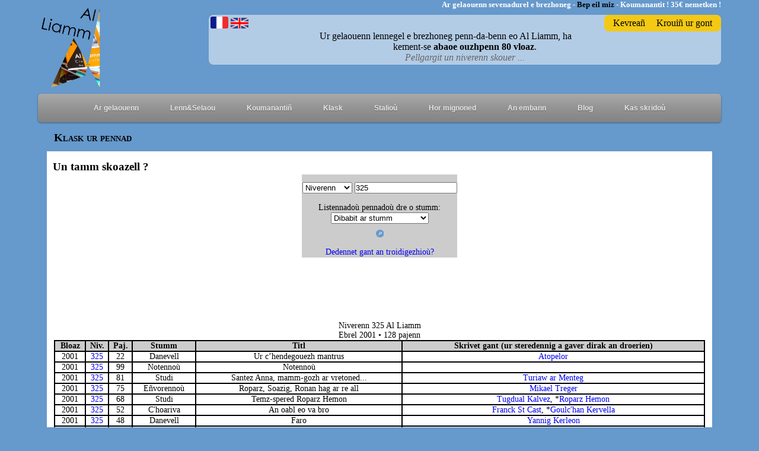

--- FILE ---
content_type: text/html; charset=utf-8
request_url: https://alliamm.bzh/Lenn.php?AL=klask&dib=3&ger=325&kas=Kas
body_size: 5959
content:
<!DOCTYPE html PUBLIC "-//W3C//DTD XHTML 1.0 Transitional//EN" "https://www.w3.org/TR/xhtml1/DTD/xhtml1-transitional.dtd">
<html xmlns="https://www.w3.org/1999/xhtml">
<head>

<meta name="viewport" content="width=device-width, user-scalable=yes" />
<meta http-equiv="Content-Type" content="text/html; charset=UTF-8" />

<link href="Style/style.css" rel="stylesheet" type="text/css" />
<link href="Style/style_menu.css" rel="stylesheet" type="text/css" />
<script type="text/javascript" src="jquery-1.4.2.js"></script> 
<script type="text/javascript" src="https://ajax.googleapis.com/ajax/libs/jquery/1.10.2/jquery.min.js"></script>
<script src="https://ajax.googleapis.com/ajax/libs/jquery/3.5.1/jquery.min.js"></script>
<!--<link type="text/css" rel="stylesheet" href="Style/cookiebanner.style.css" />
<script type="text/javascript" src="js/cookiebanner.script.js"></script>-->

<style>
        *{margin:0;padding:0;text-decoration:none;list-style:none;box-sizing:border-box;}
</style>

<link rel="icon" href="t/Images/LOGOAL.ico" type="image/x-icon"/>

</head>


<script type="text/javascript">
var vu;
var anv;
function windowIdth(){
ment = $(window).width();
}

function fixMenu(){
var position = $(document).scrollTop();
var maxi = document.body.offsetWidth;
if (position >= topMenu) { 
menu.css("position","fixed");
menu.css("top","0%");
menu.css("z-index", index); 
//menu.css("left",leftMenu+"px");
menu.css("width", "100%");
//alert(document.body.offsetWidth);
menu.css("max-width", maxi + "px");
}
else {
menu.css("position","relative");
menu.css("width", "100%");
menu.css("max-width", maxi + "px");
//alert(menu.css("font-size"));
}}

function thumb(){
    
}

$(document).ready(function() {
if(navigator.userAgent.indexOf('Mobile') != -1)
{
	var mob = '';
	if(mob != 'laisse')
	{
	//IL S'AGIT D'UN MOBILE
    if(confirm('Mont war al lec\'hienn hezoug?') == true)
	{
		var doss = document.location.href;
		var newDoss = doss.replace('://', '://m.');
		document.location.href= newDoss;
	}
	else
	{
			}
	}
}
thumb();
doss = document.location.href; 
index = doss.lastIndexOf("/");
if(index == doss.length-1)
{
    anv = 'index.php';
}
else
{
    anv = doss.substring(doss.lastIndexOf("/")+1);
}

/*if($(window).width() < 1024)
{
    document.location.href="width/index.php"
}*/
if ($("#menu")) {
menu = $("#menu");
posMenu = menu.offset();
topMenu = posMenu.top;
//leftMenu = posMenu.left;
index = 1000;
setInterval("fixMenu()", 250);
setInterval("windowIdth()", 15);
}});

</script>

<body>
    
        
    <div id="page">
        <div id="entete">
                <div id="degemerMat">
                    <a href="index.php"><img src="t/Images/bandeau/bleu copie.png" /></a> 
                </div>
		<div id="slogan">
			<h4><span style="color:white;">Ar gelaouenn sevenadurel e brezhoneg - </span><span style="color:black;">Bep eil miz</span><span style="color:white;"> - Koumanantit ! 35€ nemetken !</span></h4>
		</div>
		<div id="linenn">
                    <div id="kevrean">
                        		<span><a href="kevrean.php">Kevrea&ntilde;</a></span><span id="kevreSpan">bla</span>
		<span id="kevreSpan2"><a href="krouin_kont1.php" title="Krouit buan ur gont evit gellout lenn ho kelaouenn en linenn!">Krouiñ ur gont</a></span>
                    </div>
            <div id="present">
                                    <div id="baniel">
                        <a href="index.php?yezh=galleg"><img src="t/Images/Degemer/drapeaufrancais.jpg" alt="Texte de présentation en français" title="Texte de présentation en français" /></a>   <a href="index.php?yezh=saozneg&p=1"><img src="t/Images/Degemer/drapeau-anglais.png" alt="Text of presentation in english" title="Text of presentation in english" /></a>
                    </div><!--baniel-->
                        
                            <div id="defile">
                                <p class="Skrid">Ur gelaouenn lennegel e brezhoneg penn-da-benn eo Al Liamm, ha<br />kement-se <strong>abaoe ouzhpenn 80 vloaz</strong>.<br /><span></span><a class="stouet" href="PDF.php?pdf=niv_skouer" target="_blank" onmouseover="this.style.fontWeight='bold'" onmouseout="this.style.fontWeight='normal'"><u>Pellgargit un niverenn skouer ...</u></a></p>
                            </div>
                        
                            </div><!--present-->
                </div><!--linenn-->
	</div><!--entete-->
	
	
	
	<div id="menu">
            ﻿<map name="Map" id="Map">
  <area shape="rect" coords="10,15,189,259" href="index.php" />
</map>

      

<script type="text/javascript"> 


</script>  

<div id="cssmenu">
  <ul>
     <!--<li><a href="index.php"><i class="fa fa-fw fa-home"></i> Degemer</a></li>-->
     <div id="centration">
     <li><a href=""><i class="fa fa-fw fa-bars"></i> Ar gelaouenn</a>
        <ul>
           <li><a href="Istor_AL.php">Istor Al Liamm</a></li>
           <li><a href="Skipailh.php">Ar Skipailh</a></li>
           <li><a href="Skipailh_k.php">Ar Grouerien</a></li>
           <li><a href="https://ronanhuon.alliamm.bzh" target="_blank">Ronan Huon</a></li>
        </ul>
     </li>
     <li><a href=""><i class="fa fa-fw fa-cog"></i> Lenn&Selaou</a>
        <ul>
            <!--<li><a href="Testenn.php">Adlenn...</a></li>-->
            <li><a href="Pennadou.php">Pennadoùigoù</a></li>
            <li><a href="Preder.php">Preder</a></li>
            <li><a href="Diellou.php">Dielloù</a></li>
            <li><a href="Selaou.php">Ha selaou!</a></li>
            <li><a href="digoust.php">Niverennoù digoust</a></li>
        </ul>
     </li>
     <li><a href="Koumanantin.php"><i class="fa fa-fw fa-phone"></i> Koumanantiñ</a></li>
     <li><a href=""><i class="fa fa-fw fa-phone"></i> Klask</a>
        <ul>
            <li><a href="Lenn.php">Klask ur pennad</a></li>
            <li><a href="Roll_niverennou.php">Roll niverennoù</a></li>
            <li><a href="Roll_skrivagnerien.php">Roll skrivagnerien</a></li>
        </ul>
    </li>
    <li><a href="Staliou.php"><i class="fa fa-fw fa-phone"></i> Stalioù</a></li>
    <li><a href="mignoned.php"><i class="fa fa-fw fa-phone"></i> Hor mignoned</a></li>
    <!--<li><a href="400vet.php"><i class="fa fa-fw fa-phone"></i> Gouel ar 400<sup>vet</sup></a></li>-->
    <li><a href=""><i class="fa fa-fw fa-phone"></i> An embann</a>
        <ul>
            <li><a href="Embann.php">Gouzout hiroc'h...</a></li>
			<li><a href="katalog.php">Katalog an embann</a></li>
            <li><a href="geriadur.php">Geriadur Al Liamm</a></li>
            <li><a href="arbibl.php">Maodez Glanndour</a></li>
			<li><a href="levriou.php">Levrioù digoust</a></li>
			<li><a href="levr_da_selaou.php">Levrioù da selaou</a></li>
			<li><a href="Priziou.php">Prizioù</a></li>
        </ul>
    </li>
	<li><a href="https://skrivan.alliamm.bzh" target="_blank"></i>Blog</a></li>
    <li><a href="" onclick="open('Kas_mail.php?piv=skridou','new','width=800,height=700,toolbar=no,location=no,directories=no,status=no,menubar=no,scrollbars=yes,resizeable=no')"><i class="fa fa-fw fa-phone"></i>Kas skridoù</a></li>
    </div>
  </ul>
</div>
        </div><!--menu-->
        <div id="bloc">


<head>

<title>Al Liamm - Klask</title>

</head>

                <p class="titlig_box">Klask ur pennad</p>
                <div id="kinnigPage">
                    <div id="klask_aus">
			<div id="nivdiv_titl">
				<h3 style="margin-top:0px;" onmouseover="this.style.cursor='pointer'" onclick="montrage()">Un tamm skoazell ?</h3>
			</div><!--nivdiv_titl-->
                            <div id="sikour">
				<p align="center" class="Skrid_b"><strong>Meur a zoare da glask a ginniger deoc'h</strong></p>
				<p class="Skrid_b"><strong>1) Klask roll ar pennado&ugrave; dre&nbsp;:</strong></p>
				<p class="Skrid_b">&nbsp;&nbsp;&nbsp;&mdash; Skrivagner (pe troer)&nbsp;: Goude beza&ntilde; dibabet &quot;Skrivagner&quot; er roll, skrivit anv ar skrivagner. Gellet a rit skriva&ntilde; penn kenta&ntilde; e anv pe e anv bihan (3 lizherenn d'an nebeuta&ntilde;).<br />
									&nbsp;&nbsp;&nbsp;&mdash; Titl&nbsp;: Dibabit &quot;Titl&quot; er roll, ha skrivit un tamm eus an titl emaoc'h o klask (3 lizherenn d'an nebeuta&ntilde;).<br />
									&nbsp;&nbsp;&nbsp;&mdash; Niverenn&nbsp;: Evit kaout taolenn un niverenn, dibabit er roll &quot;Niverenn&quot;   ha skrivit un niverenn. Dont a ray neuze an holl bennado&ugrave; a gaver en   niverenn-se.
					<p class="Skrid_c"><strong>Taolit evezh</strong><br />
					<em>Evit an niverenno&ugrave; kozh eo ret skriva&ntilde; an niverenno&ugrave; en ur   stumm dishe&ntilde;vel :<br />
					&bull;&nbsp;Etre <strong>Th1</strong> ha <strong>Th7</strong> evit an niverenno&ugrave;   Tir na n&Oacute;g kozh (1945-1946)<br />
					&bull;&nbsp;Etre <strong>Tn1</strong> ha <strong>Tn5</strong> evit niverenno&ugrave;   all (eil stumm) Tir na n&Oacute;g kozh (1946-1947)<br />
					&bull;&nbsp;<strong>K</strong> evit niverenn <strong>Kened</strong> (1946)</em></p>
				<p class="Skrid_b">&nbsp;&nbsp;&nbsp;&mdash; Bloaz&nbsp;: Dibabit &quot;Bloaz&quot; er roll, ha skrivit ar bloavezh emaoc'h o klask.</p>
					<p class="Skrid_b"><strong>2) Gwelet listenn ar pennado&ugrave; dre o stumm&nbsp;:</strong></p>
					<p class="Skrid_b">&nbsp;&nbsp;&nbsp;Dibabit ar stumm ho peus c'hoant ha gwedeit er pajennoù (renket int dre vloaz ha dre niverenn).<br />
					N'eo nemet listennadoù. N'hallot ket silañ ar respontoù evel ar re all.</p>
					<p class="Skrid_b"><strong>3) Gwelet roll an troidigezhioù&nbsp;:</strong></p>
					<p class="Skrid_b">&nbsp;&nbsp;&nbsp;Klikit war al liamm. Gwelet a reot an holl droidigezhioù bet embannet er gelaouenn. Implijit goude ar siloù evit bihanaat an niver a respontoù.</p>
					<p class="Skrid_b"><strong>4) Klask holl bennadoù ur rummad&nbsp;:</strong></p>
					<p class="Skrid_b">&nbsp;&nbsp;&nbsp;Laoskit goullo al lodenn gentañ, ha dibabit ar seurt pennadoù ho peus c'hoant da welet ar roll anezhañ.<br>
					Ur frazenn a lâro deoc'h n'ho peus ket skrivet mann ebet pe sellet ouzh ar rummad, ha klikit war ar ger 'rummad'.</p>
					</p>
                            </div><!--sikour-->


                    </div><!--klask_dehou-->
                    
                    <div id="klask_dindan">
			<table id="klaskig_dindan" class="Skrid">
				<tr><td>
					<div id="recherche" >
<div id="form">
<form method="get" action="Lenn.php?AL=klask&" name="klask">
        	<select id ="dib" name="dib">
		<option value="1" >Skrivagner</option>
		<option value="2" >Titl</option>
		<option value="3" selected="selected">Niverenn</option>
		<option value="4" >Bloaz</option>
	</select>
	<input type="text" name="ger" value="325"/>
	<input type="text" name="AL" value="klask" style="display:none;" />
	
	<br />
<span><br />Listennadoù pennadoù dre o stumm:<br />
<select id ="stummour" name="stummour" onchange="changement(this);">
	<option value="-  -" selected="selected">Dibabit ar stumm</option>
				<option value="1"  >Skrid</option>
					<option value="2"  >Danevell</option>
					<option value="3"  >Eñvorennoù</option>
					<option value="4"  >Studi</option>
					<option value="5"  >Barzhoneg</option>
					<option value="6"  >Notennoù</option>
					<option value="7"  >Roll/Renabl</option>
					<option value="8"  >Pennad-kelaouiñ</option>
					<option value="9"  >Prezegenn</option>
					<option value="10"  >Lizher</option>
					<option value="11"  >C'hoariva</option>
					<option value="12"  >Kanaouenn</option>
					<option value="13"  >Deizlevr</option>
					<option value="14"  >Pennad-stur</option>
					<option value="15"  >Pedenn</option>
					<option value="16"  >Raklavar</option>
					<option value="17"  >Diviz</option>
					<option value="18"  >Danvez arnodenn</option>
					<option value="19"  >C'hoari</option>
					<option value="20"  >Pennad-kaoz</option>
					<option value="21"  >Marvailh</option>
					<option value="22"  >Buhezskrid</option>
					<option value="23"  >E koun</option>
					<option value="24"  >Dudi</option>
					<option value="25"  >Preder</option>
					<option value="26"  >Beajiñ</option>
					<option value="27"  >Istor sokial ar brezhoneg</option>
					<option value="28"  >Stourm</option>
					<option value="29"  >War roudoù Al Liamm</option>
					<option value="30"  >Dielloù</option>
					<option value="31"  >Testeni</option>
				
</select>
</span>
        <br />
	<input type="submit" value="" name="kas" class="bouton_submit" />
</form>
<br />
<span><a href="Lenn.php?AL=klask&tro=1">Dedennet gant an troidigezhioù?</a></span></div><!--form-->
<div id="enklask">
<br /><br /><br /><table id="mesResultats"><caption><br /><br />Niverenn 325 Al Liamm<br />Ebrel 2001 • 128 pajenn<br /><p></p></caption><tr class="krech"><td class="bloaz">Bloaz</td><td class="niv">Niv.</td><td class="paj">Paj.</td><td class="genre">Stumm</td><td class="titl">Titl</td><td class="skriv">Skrivet gant (ur steredennig a gaver dirak an droerien)</td></tr><tr class="disoch">
					<td class="bloaz" title="2001">2001</td>
					<td class="niv"><a href="Lenn.php?AL=klask&dib=3&ger=325&kas=Kas">325</a></td>
					<td class="paj">22</td>
					<td class="genre" title="Danevell">Danevell</td>
					<td class="titl">Ur c’hendegouezh mantrus</td>
					<td class="skriv"><a href="Lenn.php?AL=klask&anv=970&kas=Kas"> Atopelor</a></td>
				   </tr>
			<tr class="disoch">
					<td class="bloaz" title="2001">2001</td>
					<td class="niv"><a href="Lenn.php?AL=klask&dib=3&ger=325&kas=Kas">325</a></td>
					<td class="paj">99</td>
					<td class="genre" title="Notennoù">Notennoù</td>
					<td class="titl">Notennoù</td>
					<td class="skriv"></td>
				   </tr>
			<tr class="disoch">
					<td class="bloaz" title="2001">2001</td>
					<td class="niv"><a href="Lenn.php?AL=klask&dib=3&ger=325&kas=Kas">325</a></td>
					<td class="paj">81</td>
					<td class="genre" title="Studi">Studi</td>
					<td class="titl">Santez Anna, mamm-gozh ar vretoned...</td>
					<td class="skriv"><a href="Lenn.php?AL=klask&anv=972&kas=Kas">Turiaw ar Menteg</a></td>
				   </tr>
			<tr class="disoch">
					<td class="bloaz" title="2001">2001</td>
					<td class="niv"><a href="Lenn.php?AL=klask&dib=3&ger=325&kas=Kas">325</a></td>
					<td class="paj">75</td>
					<td class="genre" title="Eñvorennoù">Eñvorennoù</td>
					<td class="titl">Roparz, Soazig, Ronan hag ar re all</td>
					<td class="skriv"><a href="Lenn.php?AL=klask&anv=697&kas=Kas">Mikael Treger</a></td>
				   </tr>
			<tr class="disoch">
					<td class="bloaz" title="2001">2001</td>
					<td class="niv"><a href="Lenn.php?AL=klask&dib=3&ger=325&kas=Kas">325</a></td>
					<td class="paj">68</td>
					<td class="genre" title="Studi">Studi</td>
					<td class="titl">Temz-spered Roparz Hemon</td>
					<td class="skriv"><a href="Lenn.php?AL=klask&anv=502&kas=Kas">Tugdual Kalvez</a>, *<a href="Lenn.php?AL=klask&anv=1172&kas=Kas">Roparz Hemon</a></td>
				   </tr>
			<tr class="disoch">
					<td class="bloaz" title="2001">2001</td>
					<td class="niv"><a href="Lenn.php?AL=klask&dib=3&ger=325&kas=Kas">325</a></td>
					<td class="paj">52</td>
					<td class="genre" title="C'hoariva">C'hoariva</td>
					<td class="titl">An oabl eo va bro</td>
					<td class="skriv"><a href="Lenn.php?AL=klask&anv=971&kas=Kas">Franck St Cast</a>, *<a href="Lenn.php?AL=klask&anv=613&kas=Kas">Goulc'han Kervella</a></td>
				   </tr>
			<tr class="disoch">
					<td class="bloaz" title="2001">2001</td>
					<td class="niv"><a href="Lenn.php?AL=klask&dib=3&ger=325&kas=Kas">325</a></td>
					<td class="paj">48</td>
					<td class="genre" title="Danevell">Danevell</td>
					<td class="titl">Faro</td>
					<td class="skriv"><a href="Lenn.php?AL=klask&anv=855&kas=Kas">Yannig Kerleon</a></td>
				   </tr>
			<tr class="disoch">
					<td class="bloaz" title="2001">2001</td>
					<td class="niv"><a href="Lenn.php?AL=klask&dib=3&ger=325&kas=Kas">325</a></td>
					<td class="paj">44</td>
					<td class="genre" title="Danevell">Danevell</td>
					<td class="titl">Ida</td>
					<td class="skriv"><a href="Lenn.php?AL=klask&anv=961&kas=Kas">Marivonig Kudenneg</a></td>
				   </tr>
			<tr class="disoch">
					<td class="bloaz" title="2001">2001</td>
					<td class="niv"><a href="Lenn.php?AL=klask&dib=3&ger=325&kas=Kas">325</a></td>
					<td class="paj">31</td>
					<td class="genre" title="Danevell">Danevell</td>
					<td class="titl">A-us lenn Malawi</td>
					<td class="skriv"><a href="Lenn.php?AL=klask&anv=966&kas=Kas">Gweltaz Adeux</a></td>
				   </tr>
			<tr class="disoch">
					<td class="bloaz" title="2001">2001</td>
					<td class="niv"><a href="Lenn.php?AL=klask&dib=3&ger=325&kas=Kas">325</a></td>
					<td class="paj">3</td>
					<td class="genre" title="Barzhoneg">Barzhoneg</td>
					<td class="titl">Loargan</td>
					<td class="skriv"><a href="Lenn.php?AL=klask&anv=1102&kas=Kas">Herve Seubil gKernaudour</a></td>
				   </tr>
			<tr class="disoch">
					<td class="bloaz" title="2001">2001</td>
					<td class="niv"><a href="Lenn.php?AL=klask&dib=3&ger=325&kas=Kas">325</a></td>
					<td class="paj">13</td>
					<td class="genre" title="Danevell">Danevell</td>
					<td class="titl">Ar silienn</td>
					<td class="skriv"><a href="Lenn.php?AL=klask&anv=366&kas=Kas">Youenn Gwernig</a></td>
				   </tr>
			<tr class="disoch">
					<td class="bloaz" title="2001">2001</td>
					<td class="niv"><a href="Lenn.php?AL=klask&dib=3&ger=325&kas=Kas">325</a></td>
					<td class="paj">11</td>
					<td class="genre" title="Barzhoneg">Barzhoneg</td>
					<td class="titl">Hiziv eo c’hoazh ?</td>
					<td class="skriv"><a href="Lenn.php?AL=klask&anv=425&kas=Kas">Per Diolier</a></td>
				   </tr>
			<tr class="disoch">
					<td class="bloaz" title="2001">2001</td>
					<td class="niv"><a href="Lenn.php?AL=klask&dib=3&ger=325&kas=Kas">325</a></td>
					<td class="paj">10</td>
					<td class="genre" title="Barzhoneg">Barzhoneg</td>
					<td class="titl">Evel pa</td>
					<td class="skriv"><a href="Lenn.php?AL=klask&anv=897&kas=Kas">Jean-Yves Broudic</a></td>
				   </tr>
			<tr class="disoch">
					<td class="bloaz" title="2001">2001</td>
					<td class="niv"><a href="Lenn.php?AL=klask&dib=3&ger=325&kas=Kas">325</a></td>
					<td class="paj">8</td>
					<td class="genre" title="Barzhoneg">Barzhoneg</td>
					<td class="titl">Rimadelloù</td>
					<td class="skriv"><a href="Lenn.php?AL=klask&anv=366&kas=Kas">Youenn Gwernig</a></td>
				   </tr>
			<tr class="disoch">
					<td class="bloaz" title="2001">2001</td>
					<td class="niv"><a href="Lenn.php?AL=klask&dib=3&ger=325&kas=Kas">325</a></td>
					<td class="paj">7</td>
					<td class="genre" title="Barzhoneg">Barzhoneg</td>
					<td class="titl">War ribl an Elorn</td>
					<td class="skriv"><a href="Lenn.php?AL=klask&anv=930&kas=Kas">Jacqueline Gibson</a></td>
				   </tr>
			<tr class="disoch">
					<td class="bloaz" title="2001">2001</td>
					<td class="niv"><a href="Lenn.php?AL=klask&dib=3&ger=325&kas=Kas">325</a></td>
					<td class="paj">6</td>
					<td class="genre" title="Barzhoneg">Barzhoneg</td>
					<td class="titl">Goude ar barr-amzer</td>
					<td class="skriv"><a href="Lenn.php?AL=klask&anv=721&kas=Kas">Jakez-Erwan Mouton</a></td>
				   </tr>
			<tr class="disoch">
					<td class="bloaz" title="2001">2001</td>
					<td class="niv"><a href="Lenn.php?AL=klask&dib=3&ger=325&kas=Kas">325</a></td>
					<td class="paj">5</td>
					<td class="genre" title="Barzhoneg">Barzhoneg</td>
					<td class="titl">Kentel</td>
					<td class="skriv"><a href="Lenn.php?AL=klask&anv=969&kas=Kas">Brendan Peron</a></td>
				   </tr>
					</table>
		
		
		</div><!--enklask-->
<div id="mui" style="text-align:center;"><br />
		1323 skrivagner, 6290 pennad (1427 danevell, 1461 studiadenn, 1652 barzhoneg, 95 pezh-c'hoari...)		</div><!--mui-->
</div><!--recherche-->

<script type="text/javascript">

function gwir()
{
    var submitted = -1;
    var url = document.location.href.split('?');
    var url2 = url[1].split('&');
    var url3;
    for(var i=0; i < url2.length; i++)
    {
        url3 = url2[i].split('=');
        if(url3[0] == 'stummour') submitted = url3[1];        
    }
    if(submitted > -1)
    {
        var endroit = document.getElementById('stummour');
        endroit.selectedIndex = submitted;
        changement(endroit);
    }
}
function changement(sel)
{
    var gwelet = sel.options[sel.selectedIndex].text;
	if(document.getElementById('mesResultats'))
	{
            if(gwelet != 'Dibabit ar stumm')
            {
                var table = document.getElementsByTagName('td');
                
                for(var i=0; i<table.length; i++)
                {
                    if(table[i].className == 'genre' && table[i].textContent != 'Stumm')
                    {
                        
                        if(table[i].textContent === gwelet) table[i].parentElement.style.display = '';
                        else table[i].parentElement.style.display = 'none';
                    }
                }
            }
            else
            {
                var table = document.getElementsByTagName('td');
                for(var i=0; i<table.length; i++)
                {
                    table[i].parentElement.style.display = '';
                }
            }
            
	}
	/*else
	{
            alert('coucou');
            document.location.href = 'Lenn.php?AL=klask&s=' + sel.options[sel.selectedIndex].val(); // a remplacer par le code de redirection
        }*/
}
</script>				</tr></td>
			</table><!--enklask-->
                    </div><!--klask_kleiz-->
                
                
                </div>
</div>
        
        
        
        
        
        
            
        </div><!--bloc-->
        
    </div><!--page-->
    <div id="troad">
	﻿<!--<img src="t/Images/bandeau/frise.png" />-->
<p><span class="Skrid_gwenn" id="menu_t"><a href="gerkuzh.php">Mera&ntilde;</a> - <a style="cursor:pointer;" onclick="open('Kas_mail.php?piv=postmaster','new','width=800,height=700,toolbar=no,location=no,directories=no,status=no,menubar=no,scrollbars=yes,resizeable=no')">Postmaster</a> - <a href="policy.php">Diwar-benn an toupinoù</a> - <a href="Skipailh.php">Darempred</a> - Al Liamm 2017<br>
<div>
<table id="rouedad">
						<tr>
							<td><a href="https://www.facebook.com/al.liamm.1" target="_blank"><img src="t/Images/bandeau/fb.png" style="max-width:1.5em;" /></a></td>
							<td><a href="https://twitter.com/al_liamm" target="_blank"><img src="t/Images/bandeau/twitter.png" style="max-width:1.5em;" /></a></td>
							<td><a href="https://www.instagram.com/al_liamm/" target="_blank"><img src="t/Images/bandeau/insta.png" style="max-width:1.5em;" /></a></td>
							<td><a href="https://mastodon.fedi.bzh/@alliamm" target="_blank"><img src="t/Images/bandeau/masto.png" style="max-width:1.5em;" /></a></td>
						</tr>
					</table></div>
					</span></p>
					
    </div><!--troad-->
</body>
</html>

<script type="text/javascript">

function montrage()
{
    
    var obja = document.getElementById('sikour');
    var dis = obja.style.display;
    //alert('oh!');
    if(dis == 'none') obja.style.display = 'block';
    else obja.style.display = 'none';
}


</script>


--- FILE ---
content_type: text/css
request_url: https://alliamm.bzh/Style/style.css
body_size: 4915
content:
 
html {
        max-width: 91.625em;
	background-color:#69C;
        margin:auto;
        padding:0em;
        font-size:100%;
       /* background-image: url("../../testennou/Images/Degemer/logo_AL3.png");
        background-position: center center;
        background-attachment: fixed;
        background-repeat: no-repeat;*/
}

body{
    width:90%;
    margin-left:auto;
    margin-right:auto;
    /*border-style:dashed;*/
    margin-top:0em;
    font-size:1em;
}

@font-face{
    font-family:"AbrilFatface";
    src: url("Style/fonts/AbrilFatface-Regular.ttf");
}

@import url("https://fonts.googleapis.com/css?family=Gentium+Book+Basic");

h2{
	margin-top:0em;
	background-color:#CCC;
	padding:0.05em;
}

.Skrid, .Skridou, .Skridon{
    /*font-family: "AbrilFatface",verdana,arial,helvetica,sans-serif;*/
    font-family: "Gentium Book Basic";
    font-size: 0.875em;
}

.Skridou{
	font-size: 1em;
}

.Skridon{
	font-size:1.25em; 
}

.diverrSkrid{
	text-align: center;
	margin-top: 1.25em;
}

.istorSkrid{
	/*font-family: "AbrilFatface",verdana,arial,helvetica,sans-serif;*/
    font-family: "Gentium Book Basic";
    font-size: 0.875em;
	margin-top:-1.25em;
	margin-left:3.75em;
}

.titlig_box, .titlig_box2{
	font-family: "Gentium Book Basic";
    font-variant: small-caps;
    font-weight: bold;
    margin-left: 0.625em;
    margin-top: 0.313em;
}

.titlig_box{
	font-size: 1.2em;
}

.titl_embann{
	font-family: "Gentium Book Basic";
    font-size: 1em;
	font-weight: bold;
}

.Skrid_gwenn{
	font-family: Verdana, Arial, Helvetica, sans-serif;
	font-size: 0.688em;
	line-height:1.063em;
	color:#FFF;
}

.Skrid_gwenn a{
    text-decoration: none;
    color: #FFF;
}

.Skrid_gwenn a:hover{
    font-weight: bold;
}

.Titl {
	font-family: Verdana, Arial, Helvetica, sans-serif;
	font-weight: bold;
}

.Titl_2{
	font-family: Verdana, Arial, Helvetica, sans-serif;
	font-size: 0.813em;
	font-weight: bold;

}

.Skrid_b, .Skrid_c{
	font-family: Verdana, Arial, Helvetica, sans-serif;
	font-size: 0.688em;
	line-height:1.063em; 
}

.Skrid_c{
	background:grey;
	text-align:center;
}

a.stouet {font-style:italic; color:#666;}

.imgIstor1{
	float: right;
	width: 8.75em;
	margin-left:0.625em;
	border:0.063em solid;
}

.imgIstor2{
	width: 12.5em;
	float: left;
	margin-right:0.625em;
	border:0.063em solid;
}

.imgIstor3{
	float: right;
	margin-top:-3.125em;
}

.bouton{
    font-family: Arial,sans-serif;
    font-size:0.75vw;
     max-width: 35%;
     height: 4em;
     padding: 0.5em; /*permet le centrage vertical*/
     text-align: center;
     color: #000;
     background: #444;
     background: linear-gradient( #f4c914, #8d8749);
     border-radius: 0.5em;
     text-shadow: 0em 0.063em 0em white;
     text-shadow: 0em 0.063em 0em rgba( 255, 255, 255, 0.2);
     box-shadow: 0 0 0.313em rgba( 0, 0, 0, 0.5),
                 0 -0.063em 0 rgba( 255, 255, 255, 0.4);
    text-decoration: none;
    margin: 0 0.625em 0 0.625em;
	width: 100%;
}

.bouton:hover{
     color: #ffffff;
     background: #555;
     background: linear-gradient( #777, #333);
}

.bouton:active{
     color: #000;
     background: #444;
     background: linear-gradient( #f4c914, #8d8749);
     box-shadow: 0.063em 0.063em 0.625em black inset, 
                 0 0.063em 0 rgba( 255, 255, 255, 0.4);
}

.skipiImg{
	width:0.938em;
	margin-top:0.313em;
	cursor:pointer;
}

#degemerMat{
    float: left;
}

#degemerMat img{
    max-height: 9.375em;
}

#degemerMat:after{
    display:block;
    content:"";
    clear:both;
}

#rouedad{
	width: 5%;
	margin-right:auto;
	margin-left:auto;
	margin-top:0.5em;
	text-align:center;
}
    

#page{
    width:100%;
    /*border:0.063em solid red;*/
    
}

#bloc{
    min-height:53.125em;
    padding: 0.938em;
}

#entete {
	width:100%;
	text-align:right;
	margin-top:0em;
}

#slogan {
	height:0.938em;
	margin-bottom:0.625em;
	/*margin-top:-0.938em;*/
}


#slogan h4 {
	
	font-family:Arial Rounded MT;
	text-align:right;
	font-size:0.813em;
        
}

#baniel a{
	font-size: 0.625em;
}

#baniel img{
	width: 3em;
}

#defile{
    width:70%;
    margin-left:auto;
    margin-right:auto;
}

#defile p{
	text-align: center;
	margin-left:auto;
	margin-right:auto;
	font-size: 1em;
}

#defile span{
	width: 0.938em;
}

#menu {
	
	/*border:0.063em dotted red;*/
        width:100%;
        padding: 0em;
        
}

#linenn{
    display: block;
    width:100%;
}
#linenn:after{
    display:block;
    content:"";
    clear:both;
}
    
#kevrean{
    min-width:13%;
    background-color: #f4c914;
    border-radius: 0.5em;
    float: right;
    padding: 0.313em 0.938em 0.313em 0.938em;
    
}

#kevrean a{
    font-family:Arial Rounded MT;
    text-decoration: none;
    font-size:1em;
    color: #000;
}

#kevrean a:hover{
    
    color: #FFF;
}

#kevrean:after{
    display:block;
    content:"";
    clear:both;
}

#kevrean img{
	width: 0.625em;
}

#kevreSpan{
	width:1.563em;
	opacity:0;
}

#kevreSpan2{
	float: right;
}

#present{
    background-color: rgba(255,255,255,0.5);
    border-radius: 0.5em;
    padding: 0.188em;
    text-align:left;
    max-width: 75%;
    margin-right:0em;
    margin-left:auto;
}

#heklev{
    max-width: 45%;
    float: right;
}

#present img{
    border-radius:0.3em;
}

.carre{
    border-radius: 0.5em;
    background-color: #f4c914;
    padding-top: 0.625em;
    padding-bottom: 0.625em;
    margin-top: 0.313em;
}

.titlig_box, .titlig_box2{
    margin: 0 0 0.625em 0.625em;
}

.titlig_box2{
	font-size: 1.375em;
}

#niv_nevez{
    max-width: 45%;
    float: left;
}

#adlenn{
    max-width: 45%;
    float: left;
}
#adlenn #kinnig #adlenn_img{
    float:left;
    max-width:15%;
    margin:auto 0 auto 0;
    padding:1.25em 0 1.25em 0;
    margin:auto 0 auto 0;
}
#adlenn #kinnig #adlenn_img img{
    max-width:100%;
    margin-left:auto;
    margin-right:auto;
    
}

#embann{
    width:45%;
    float:right;
}

#embann #kinnig #diverr_dehou table{
    max-width:100%;
    text-align:center;
}

#tbEmbann{
    max-width:50%;
    margin:0 auto 0 auto;
}

.img_embann img{
	max-height:13em;
}

#kinnig, #kinniget, #kinnigPage, #kinnigSkipi #kinnigPennady, #kinnigPennady2{
    background-color: white;
    padding-left: 0.625em;
    padding-right: 0.625em;
    padding-top: 0.938em;
    padding-bottom: 0.938em;
}

#kinnig img{
    max-width: 35%;
    float: left;
}

#kinniget img{
    max-width:70%;
    border:0.063em solid black;
}

#ligne_index{
    width:100%;
}

#ligne_index:after{
    display:block;
    content:"";
    clear:both;
}

#diverr_dehou{
    float: right;
    margin-right: 0em;
    max-width: 60%;
    text-align: justify;
}
#adlenn #kinnig #diverr_dehou, #embann #kinniget #diverr_dehou{
    float: right;
    max-width:100%;
    margin-left:auto;
    margin-right:auto;
    text-align:justify;
}

#adlenn #kinnig{
    background: url('../t/Images/Degemer/tablet.jpg') no-repeat;
    background-size: cover;
}

#diverr_dehou table{
    padding:0.625em;
    text-align:center;
}

#diverr_dehou table tr td{
    padding: 1.25em;
/*     border:0.063em solid black */
}

#kinnig:after, #kinniget:after{
    display:block;
    content:"";
    clear:both;
}

#troad {
	
	/*height:3.5em;*/
	text-align:center;
	background-image:url('../t/Images/bandeau/frise.png');
	background-repeat: no-repeat;
	background-position: top, center;
}

#troad p {
	/*height:1.25em;*/
	/*position:relative;*/
	text-align:center;
}

#troad p:after {
	/*display: block;*/
	/*content: "";
	clear: both;*/
}

#troad span {
	background:#69C;
	/*position:absolute;*/
	bottom:0;
	/*margin-left:-10.938em;*/
}

#menu_t{
	margin:auto;
}

#blocPage{
    max-width:80%;
    margin: 0 auto 0 auto;
}

/*#skipailhig{
    width:80%;
    text-align:left;
    background-color:grey;
    margin-bottom: 0.938em;
    margin-left:auto;
    margin-right:auto;
}

#skipailhig caption{
    font-size: 1.625em;
    background-color: grey;
}

#skip{
    margin: 0.938em;
}*/

.skipi, .pennady{
    border-radius: 0.5em;
    background-color: grey;
    padding-top: 0.625em;
    padding-bottom: 0.625em;
    margin-top: 0.313em;
    margin-right: 0.938em;
    width: 23%;
    float:left;
    text-align: center;
}

.skipi .titlig_box, .pennady .titlig_box{
    font-size: 0.938em;
}

.pennady{
	height:18.75em;
}

#divSkip{
    padding: 0 auto 0 auto;
}

#divSkip:after{
    display:block;
    content:"";
    clear:both;
}

#kinnigSkipi, #kinnigPennady, #kinnigPennady2{
    background-color: #f4c914;
    min-width: 15%;
}

#kinnigPennady{
	height:15.625em;
	overflow:hidden;
}

#kinnigPennady2{
	height:15.625em;
	overflow:hidden;
	display:flex;
	justify-content:center;
}

#kinnigSkipi img, #kinnigPennady img{
    max-width:75%;
	max-height:100%;
}

#kinnigPennady2 img{
	max-width:75%;
	max-height:100%;
	object-fit:contain;
}

#bubble_tooltip{
	/* width:15.625em; */
	max-width:40em;
	position:absolute;
	display:none;
}

#bubble_tooltip .bubble_middle{
        border-radius: 0.5em;
        background-color:rgba(102, 153, 204, 0.9);
	padding:0.938em; 
		max-height:20em;
}
#bubble_tooltip .bubble_middle span{
	position:relative;
	font-family: Trebuchet MS, Lucida Sans Unicode, Arial, sans-serif;
	font-size:0.875em;
    color: white;
}

#fade, #fader { /*--Masque opaque noir de fond--*/
	display: none; /*--masqué par défaut--*/
	background: #000;
	position: fixed; left: 0; top: 0;
	width: 100%; height: 100%;
	opacity: .80;
	z-index: 9999;
}
.popup_block{
	display: none; /*--masqué par défaut--*/
	background: #fff;
	padding: 1.25em;
	border: 1.25em solid #ddd;
	float: left;
	max-height: 50em;
	font-size: 1.2em;
	position: fixed;
	top: 50%; left: 50%;
	z-index: 99999;
	/*--Les différentes définitions de Box Shadow en CSS3--*/
	-webkit-box-shadow: 0em 0em 1.25em #000;
	-moz-box-shadow: 0em 0em 1.25em #000;
	box-shadow: 0em 0em 1.25em #000;
	/*--Coins arrondis en CSS3--*/
	-webkit-border-radius: 0.625em;
	-moz-border-radius: 0.625em;
	border-radius: 0.625em;
}

.popup_bloc{
    display: none;
    background: url('../t/Images/diaporama/back.png') repeat;
    float:left;
    max-height:50em;
    position: fixed;
    top:50%;
    left:50%;
    z-index: 99999;
}

img.btn_close {
	float: right;
	margin: -3.438em -3.438em 0 0;
	z-index: 999999;
}
/*--Gérer la position fixed pour IE6--*/
*html #fade, *html #fader {
position: absolute;
}
*html .popup_block, *html .popup_bloc {
position: absolute;
}
/*------*/

#li {
	margin-left:1.875em;
}

#diapo_popup{
    width:100%;
    height:21.875em;
}

#diaporama{
    min-width:100%;
}

#diaporama tr td{
    min-width: 2.188em;
    text-align: center;
}

#precedent img, #precedent img:hover, #suivant img, #suivant img:hover{
    width:2.188em;
    min-width: 2.188em;
    cursor: pointer;
}

.photo img{
    max-height:21.875em;
    
}

#skip_k {
	
	background-color:white;
	padding:1.875em;
}

#kentan_kleiz{
	text-align:left;
	width:47%;
}

#kentan_dehou{
	text-align: right;
}

#kentan_dehou img{
	margin: 0em 5em 0em 5em;
}

#andrev {
	height:15.875em;
}

#andrev:after {
	display: block;
	content: "";
	clear: both;
}

#photo {
	vertical-align:middle;
	float:left;
	width:38%;
}

#ronan {
	margin-left:30%;
}

#ronan:after {
	display: block;
	content: "";
	clear: both;
}

#ronan #testenn{

    
    
}

#priz_koum {
	margin-left:auto;
	margin-right:auto;
	width:50%;
	border:0.5em solid #CCC;
	background-color:white;
    font-family: "Gentium Book Basic",Arial,Helvetica,sans-serif;
}

#linenn_priz {
	padding:0.313em;
}

#linenn_priz:after {
	display: block;
	content: "";
	clear: both;
}

#lech {
	width:70%;
	text-align:left;
	float:left;
}

#prix {
	width:25%;
	text-align:right;
	float:right;
}

#lenn_titl {
	width:100%;
	height:2.563em;
	/*background-image:url(../../testennou/Images/Degemer/melen.png);
	background-repeat:no-repeat;
	background-size: 100% 2.563em;
	background-position:top left;*/
	clear:both;
}

#mesResultats{
	width:100%;
	border-collapse:collapse;
	text-align:center;
	margin-left:auto;
	margin-right:auto;
}

.krech{
	background-color:#CCCCCC;
	font-weight: bold;
}

#mesResultats tr td{
	border:ridge 0.188em black;
	
	border-collapse:collapse;
	text-align:center;
}

#keveler{
	width:80%;
	margin-top:-5em;
	margin-left:auto;
	margin-right: auto;
}

#keveler tr th{
	background-repeat: no-repeat;
	/*background-size: cover; */
-moz-background-size: 110% 110%;     /* Gecko 1.9.2 (Firefox 3.6) */
-o-background-size: 110% 110%;        /* Opera 9.5 */
-webkit-background-size: 110% 110%;   /* Safari 3.0 */
background-size: 150% 150%;
	
}

#roll a:hover{
	font-weight:bold;
}

#diverran{
	padding:0.625em;
}

#diverran:after {
	display: block;
	content: "";
	clear: both;
}

#diverran_kleiz {
	float:left;
	width:24%;
}

#diverran_dehou {
	width:75%;
	float:right;
}

#sikour{
	display: none;
}

#klaskig_dindan{
	width:100%;
	border: 0em;
	margin: 0em;
}

.bouton_submit{
	background-color:#CCCCCC;
	background-image:url(bouton1.png);
	background-repeat:no-repeat;
	background-size: 1em 1em;
	background-position:center;
	border: none;
	width:5%;
	margin-top:0.7em;
}
.bouton_submit:active {
	background-size: 0.75em 0.75em;
}

#form{
	background-color:#CCCCCC;
	text-align:center;
	width:18.75em;
	padding-top:0.938em;
	padding-bottom:0.063em;
	margin-left:auto;
	margin-right:auto;
}

#enklask{
	margin-top:1.875em;
	position:relative;
}

#respont{
	background-color:#CCC;
	text-align:center;
	padding:0.938em;
}

#disoch{
	background-color:white;
}

.rolling td p{
	font-size: 0.563em;
}

#plouf{
	text-align:center;
	margin-bottom:0em;
}

#plouf .Skrid{
	font-size: 0.75em;
}

.img400{
	max-height: 23.063em;
}

#maSelection{
	min-width:9.375em;
}

#ligne_boutons{
	text-align:center;
	margin-bottom:0.313em;
	background-color: #EEE8AA;
	padding:0.938em;
	border-radius: 0.313em;
	border: 0.063em solid black;
}

#nivDistrein{
	margin-right:0.625em;
	margin-bottom:0.625em;
}

#affichHtml{
	margin: 0 1.875em 0 1.875em;
}

.myRss{
	padding:0.8em;
	background:url("bulle.png") no-repeat;
	background-size:100%;
}

.rssPointer{
	border:none;
}

img.rssPointer:hover{
	cursor: pointer;
}

#cssrss{
	
}

.navigation {
	padding:0px;
	
}

.navigation .menu_cache {
	font-size:1em;
	list-style-type:none;
	margin-bottom:1em;
	padding:0px;	
}

.navigation .menuig_cache {
	padding-left:3em;
	padding-top:1em;
}

#li {
	margin-top:0.8em;
}

.menu_cache, .menuig_cache, .testenn, .testennaou, .texte_cache, .texting_cache, #li li{
	list-style-type:none;
}

.titre h2, .istitre h2{
/* 	text-shadow:0.25px 0.25px black, -0.25px -0.25px black, 0px 0.25px black, 0.25px 0px black, 0px -0.25px black, -0.25px 0px black, -0.25px 0.25px black, 0.25px -0.25px black; */
        font-family: Verdana, Arial, Helvetica, sans-serif;
	font-weight: bold;
		color:white;
		margin-left:50px;
        margin-right:auto;
        vertical-align:middle;
        display:inline-block;
        padding:7px;
        background-color: #69C;
        -webkit-border-radius: 10px;
    -moz-border-radius: 10px;
    border-radius: 10px;
    -webkit-box-shadow: 0px 0px 5px #000;
    -moz-box-shadow: 0px 0px 5px #000;
}

#matomo-opt-out {
	font-size: 12px;
	font-family: Poppins,sans-serif;
	color: #000000;
	background-color: white;
	border: 1px solid black;
	width:50%;
	padding:1em;
	border-radius:10px;
	position:fixed;
	bottom:20%;
	left:25%;
	box-shadow: 8px 3px 3px;
	z-index: 9999987;
}

#matomo-opt-out p {
	margin-bottom:1em;
}

.bouton_ok {
	float:right;
	margin-right:3em;
	padding:3px;
	background-color:#69C;
	border-radius:10px;
	width:10%;
	font-weight:bold;
	border:1px solid black;
	cursor:pointer;
}

#boutoniou {
	margin-top:5px;
}

#embannetgant {
	width: 100%;
}

#embannetgant:after {
	display:block;
    content:"";
    clear:both;
}

#aters {
	max-width:100%;
}

#atersin{
	width:100%;
	background: linear-gradient(90deg, 
		rgba(0,0,0,0) calc(50% - 1px), 
		rgb(192, 192, 192) calc(50%), 
		rgba(0,0,0,0) calc(50% + 1px) 
	);
}

#atersin:after {
	display:block;
    content:"";
    clear:both;
}

#atersKleiz {
	float:left;
	min-height: 8em;
	margin:0px;
}

#atersKleiz:after {
	display:block;
    content:"";
    clear:both;
}

#atersDehou {
	float:right;
	min-height: 8em;
}

#atersDehou:after {
	display:block;
    content:"";
    clear:both;
}

#respontAters {
	margin:1em;
	padding:1em;
	box-shadow:0.3em 0.2em 0.2em grey;
	min-height:6em;
	border-radius:1em;
	background-color: wheat;
}

#tableAters {
	width:100%;
}

#tableAters tr {
	padding:0;
	margin:0;
	display: flex;
}

#tableAters td {
	margin:0;
	padding:0;
}

#montd {
	width:49.5%;
	margin:0;
	padding:0;
	align-self:center;
	display:flex;
	justify-content:center;
}

#boule {
	width:1%;
	/*background: url('http://192.168.1.21/testennou/Images/boule.png') no-repeat;
	background-size: contain;
	background-position:center;*/
	background-image: radial-gradient(circle at 50%, #b2770f, #b2770f 0.2em, #b2770f 0%, transparent 0%);
}

#toutAGauche {
	width:49.5%;
	align-self:center;
	display:flex;
	justify-content:center;
}

.divA{
	height:15%;
}

.divImg{
	height:85%;
	overflow:hidden;
	text-align:center;
	display:flex;
	justify-content: center;
}

.divImg img{
	object-fit:contain;
}

#img_aters{
	margin:1em;
	padding:1em;
	opacity:1;
	max-width:100%;
	margin-right:auto;
	margin-left:auto;
	border-radius:3em;
	filter:grayscale(90%);
}

#global, #prodGlobal{
	width:100%;
}

#global:after{
	display:block;
    content:"";
    clear:both;
}

#prodGlobal:after{
	display:block;
    content:"";
    clear:both;
}

#kata{
	float:right;
	width:80%;
	box-sizing: inherit;
	display:flex;
	flex-wrap:wrap;
	justify-content:flex-start;
}

#kata:after{
	display:block;
    content:"";
    clear:both;
}

#kataDib{
	float:left;
	width:20%;
	background-color:#69C;
	padding-left:5px;
	padding-right:5px;
	padding-top: 2%;
	padding-bottom:2%;
}

.trip{
	position:relative;
	display:block;
	max-width:100%;
	height:auto;
	margin:auto;
	box-sizing:inherit;
}

#kataTitl{
	background-color:#69C;
	position:relative;
	bottom:0;
	height:auto;
	padding:.25rem .25rem .25rem;
	box-sizing:inherit;
	text-align:center;
	color: white;
}

#kataSkeud{
	position:relative;
	overflow:hidden;
	box-sizing:inherit;
}

.kList{
	float:left;
	width:33%;
	padding-right:15px;
	padding-left:15px;
	position:relative;
	box-sizing:inherit;
	overflow:hidden;
}

#product{
	border:1px solid black;
	margin-bottom:15px;
}

#nivglob{
	width:80%;
	margin-left:20%;
	padding-left:1%;
	padding-right:2%;
	min-height:50px;
	display:flex;
	flex-wrap:wrap;
	justify-content:flex-start;
	box-sizing: inherit;
}

#nivglob:after{
	display:block;
    content:"";
    clear:both;
}

#nivoupaj{
	position:relative;
	box-sizing:inherit;
	overflow:hidden;
	margin-left:50%;
	margin-top:auto;
	margin-bottom: auto;
	width:50%;
	padding-top:1%;
	padding-left:1%;
	padding-bottom:1%;
	background-color:#69c;
	padding-right: 0 !important;
	text-align:right;
}

#silSkriv, #silDanv{
	width:80%;
}

.silan{
	font-size:2em;
	max-width:100%;
}

#diverk{
	width:75%;
	margin-right:auto;
	margin-left:auto;
	padding:1%;
	background-color:white;
	text-align:center;
}

#produRow{
	width:80%;
	padding:5%;
	margin-right:auto;
	margin-left:auto;
}

#produCarac{
	width:80%;
	padding-left:5%;
	padding-right:5%;
	margin-right:auto;
	margin-left:auto;
}

#produRow:after{
	display:block;
    content:"";
    clear:both;
}

#rowLeft{
	float:left;
	width:50%;
}

#rowLeft img{
	max-height:400px;
}

#rowRight{
	float:right;
	width:50%;
	height:fit-content;
}

.prodTitl, .prodTitl2, .prodTitl3, .prodTitl4, .prodTitl2 a{
	color:#69C;
	font-weight:bold;
	font-family: Arial, Helvetica, sans-serif;
}

.prodTitl3 a{
	color:white;
	/*display:table-cell;
	vertical-align:middle;*/
}

.prodTitl, .prodTitl2{
	text-transform:uppercase;
	font-size:1.5em;
}

.data, .data1{
	width: 50%;
	margin-right: auto;
	margin-left: auto;
	display: flex;
	flex-wrap: wrap;
	justify-content: flex-start;
	border: 1px solid #ccbdb3;
	padding: 2%;
}

.prodName, .prodValue{
	width:50%;
	background-color: #69C;
	padding: .5em;
	color: white;
}

.prodValue{
	display:table;
}

.pourCentrer{
	display:table-cell;
	vertical-align:middle;
}

#prenKAB{
	width: 50%;
	text-align: center;
	margin: 1em auto 1em auto;
}

.katalerch{
	margin-right:2%;
	margin-left:5%;
}

.kataraok{
	margin-right:5%;
}

.katapaj{
	margin-right:5px;
	margin-left:5px;
}

.katapajG{
	color: yellow;
	font-size:1.5em;
}

--- FILE ---
content_type: text/css
request_url: https://alliamm.bzh/Style/style_menu.css
body_size: 612
content:
#cssmenu{
    margin-top:-10px;
  font-size: 1.3vw;
}
#centration{
    /* width:100%;  */
    margin:0 auto 0 auto;
	text-align:center;
}
#cssmenu ul {
  margin: 0;
  padding: 7px 6px 0;
  background: #7d7d7d url('../t/Images/Menu/overlay.png') repeat-x 0 -110px;
  line-height: 100%;
  border-radius: 1em;
  font: normal 0.7em/1.5em Arial, Helvetica, sans-serif;
  -webkit-border-radius: 5px;
  -moz-border-radius: 5px;
  border-radius: 5px;
  -webkit-box-shadow: 0 1px 3px rgba(0, 0, 0, 0.4);
  -moz-box-shadow: 0 1px 3px rgba(0, 0, 0, 0.4);
  width: auto;
}
#cssmenu li {
  margin: 0 5px;
  padding: 0 0 8px;
  display:inline-block;
  /* float: left; */
  position: relative;
  list-style: none;
}
#cssmenu a,
#cssmenu a:link {
  font-weight: bold;
  color: #e7e5e5;
  text-decoration: none;
  display: block;
  padding: 8px 20px;
  margin: 0;
  border-radius: 5px;
  -webkit-border-radius: 5px;
  -moz-border-radius: 5px;
  text-shadow: 0 1px 1px rgba(0, 0, 0, 0.3);
}

#cssmenu a:hover {
  background: #000;
  color: #fff;
}
#cssmenu .active a,
#cssmenu li:hover > a {
  background: #979797 url('../t/Images/Menu/overlay.png') repeat-x 0 -40px;
  background: #666 url('../t/Images/Menu/overlay.png') repeat-x 0 -40px;
  color: #444;
  border-top: solid 1px  #f8f8f8;
  -webkit-box-shadow: 0 1px 1px rgba(0, 0, 0, 0.2);
  -moz-box-shadow: 0 1px 1px rgba(0, 0, 0, 0.2);
  box-shadow: 0 1px 1px rgba(0, 0, 0, 0.2);
  text-shadow: 0 1px 0 #ffffff;
}
#cssmenu ul ul li:hover a,
#cssmenu li:hover li a {
  background: none;
  border: none;
  color: #666;
  -webkit-box-shadow: none;
  -moz-box-shadow: none;
}
#cssmenu ul ul a:hover {
  background: #7d7d7d url('../t/Images/Menu/overlay.png') repeat-x 0 -100px !important;
  color: #fff !important;
  -webkit-border-radius: 5px;
  -moz-border-radius: 5px;
  border-radius: 5px;
  text-shadow: 0 1px 1px rgba(0, 0, 0, 0.1);
}
#cssmenu li:hover > ul {
  display: block;
}
#cssmenu ul ul {
  z-index: 5000;
  display: none;
  margin: 0;
  padding: 0;
  max-width: 185px;
  position: absolute;
  top: 30px;
  left: 0;
  background: #fff url('../t/Images/Menu/overlay.png') repeat-x 0 0;
  border: solid 1px #b4b4b4;
  -webkit-border-radius: 5px;
  -moz-border-radius: 5px;
  border-radius: 5px;
  -webkit-box-shadow: 0 1px 3px rgba(0, 0, 0, 0.3);
  -moz-box-shadow: 0 1px 3px rgba(0, 0, 0, 0.3);
  box-shadow: 0 1px 3px rgba(0, 0, 0, 0.3);
}
#cssmenu ul ul li {
  float: none;
  margin: 0;
  padding: 3px;
}
#cssmenu ul ul a,
#cssmenu ul ul a:link {
  font-weight: normal;
  /* font-size: 12px; */
}
#cssmenu ul:after {
  content: ".";
  display: block;
  clear: both;
  visibility: hidden;
  line-height: 0;
  height: 0;
}
* html #cssmenu ul {
  height: 1%;
}
